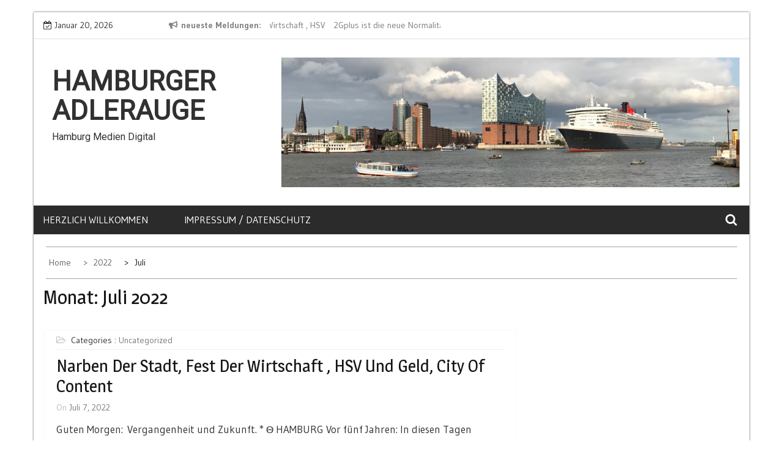

--- FILE ---
content_type: text/html; charset=UTF-8
request_url: http://mathiasadler.de/2022/07/
body_size: 25983
content:
    <!DOCTYPE html>
    <html lang="de-DE">



<head>

	        <meta charset="UTF-8">
        <meta name='viewport' content='width=device-width, initial-scale=1.0, maximum-scale=1.0'/>
        <link rel="profile" href="http://gmpg.org/xfn/11">
        <link rel="pingback" href="http://mathiasadler.de/xmlrpc.php">
<title>Juli 2022 &#8211; Hamburger Adlerauge</title>
        <style type="text/css">
        /*=====COLOR OPTION=====*/

        /*Color*/
        /*----------------------------------*/
        /*background color*/ 
                  
          body{
            background-color: #ffffff;
          }
                    section.wrapper-slider .slide-pager .cycle-pager-active,
            section.wrapper-slider .slide-pager .cycle-pager-active:visited,
            section.wrapper-slider .slide-pager .cycle-pager-active:hover,
            section.wrapper-slider .slide-pager .cycle-pager-active:focus,
            section.wrapper-slider .slide-pager .cycle-pager-active:active,
            .title-divider,
            .title-divider:visited,
            .block-overlay-hover,
            .block-overlay-hover:visited,
            #gmaptoggle,
            #gmaptoggle:visited,
            .evision-back-to-top,
            .evision-back-to-top:visited,
            .search-form .search-submit,
            .search-form .search-submit:visited,
            .widget_calendar tbody a,
            .widget_calendar tbody a:visited,
            .wrap-portfolio .button.is-checked,
            .button.button-outline:hover, 
            .button.button-outline:focus, 
            .button.button-outline:active,
            .radius-thumb-holder,
            header.wrapper.top-header .controls,
            .radius-thumb-holder:before,
            .radius-thumb-holder:hover:before, 
            .radius-thumb-holder:focus:before, 
            .radius-thumb-holder:active:before,
            #pbCloseBtn:hover:before,
            .slide-pager .cycle-pager-active, 
            .slick-dots .slick-active button,
            .slide-pager span:hover,
            .featurepost .latestpost-footer .moredetail a,
            .featurepost .latestpost-footer .moredetail a:visited,
            #load-wrap,
            .back-tonav,
            .back-tonav:visited,
            .wrap-service .box-container .box-inner:hover .box-content, 
            .wrap-service .box-container .box-inner:focus .box-content,
            .search-holder .search-bg.search-open form,
            .top-header .timer,
            .nav-buttons,
            .widget .widgettitle:after,
            .widget .widget-title:after,
            .widget input.search-submit,
            .widget .search-form .search-submit,
            .widget .search-form .search-submit:focus,
            .main-navigation.sec-main-navigation ul li.current_page_item:before,
            .comments-area input[type="submit"],
            .slider-controls a i,
            .tabs-menu li.current,
            .read-more-text a,            
            .tagcloud a:hover{
              background-color: #2f93cd;
            }

            .widget-title,
            .widgettitle,
            .wrapper-slider,
            .flip-container .front,
            .flip-container .back {
              border-color: #2f93cd; 
            }

            @media screen and (min-width: 768px){
            .main-navigation .current_page_item > a:after,
            .main-navigation .current-menu-item > a:after,
            .main-navigation .current_page_ancestor > a:after,
            .main-navigation li.active > a:after,
            .main-navigation li.active > a:after,
            .main-navigation li.active > a:after,
            .main-navigation li.current_page_parent a:after {
                background-color: #2f93cd;
              }
            }

            .latestpost-footer .moredetail a,
            .latestpost-footer .moredetail a:visited,
            h1 a:hover, h2 a:hover, h3 a:hover, h4 a:hover, h5 a:hover, h6 a:hover,
            .posted-on a:hover, .date a:hover, .cat-links a:hover, .tags-links a:hover, .author a:hover, .comments-link a:hover,
            .edit-link a:hover,
            .edit-link a:focus,            
            .widget li a:hover, .widget li a:focus, .widget li a:active, .widget li a:visited:hover, .widget li a:visited:focus, .widget li a:visited:active,
            .main-navigation a:hover, .main-navigation a:focus, .main-navigation a:active, .main-navigation a:visited:hover, .main-navigation a:visited:focus, .main-navigation a:visited:active,
            .site-branding h1 a:hover,
            .site-branding p a:hover,
            .newslite-top-menu ul li a:hover,
            .top-header .noticebar .ticker .slide-item a:hover,
            h2.user-title a span,
            .page-inner-title .entry-header a:hover, .page-inner-title .entry-header a:focus, .page-inner-title .entry-header a:active, .page-inner-title .entry-header a:visited:hover, .page-inner-title .entry-header a:visited:focus, .page-inner-title .entry-header a:visited:active, .page-inner-title .entry-header time:hover, .page-inner-title .entry-header time:focus, .page-inner-title .entry-header time:active, .page-inner-title .entry-header time:visited:hover, .page-inner-title .entry-header time:visited:focus, .page-inner-title .entry-header time:visited:active,
            .wrap-breadcrumb a:hover, .wrap-breadcrumb a:focus, .wrap-breadcrumb a:active,
            body.blog .content-start article:hover h2 a,
            .popular:hover i,
            .comment:hover i,
            .recent:hover i{
              color: #2f93cd !important;
            }
                    /*Site identity / logo & tagline*/
            .site-header .wrapper-site-identity .site-branding .site-title a,
            .site-header .wrapper-site-identity .site-title a:visited,
            .site-header .wrapper-site-identity .site-branding .site-description,
            .page-inner-title .entry-header time {
              color: #313131;
            }
         
        /*Primary*/
          html, body, p, button, input, select, textarea, pre, code, kbd, tt, var, samp , .main-navigation a, search-input-holder .search-field,
          .widget{
          font-family: 'Gudea'; /*Lato*/
          }
         
          /*Site identity / logo & tagline*/
          .site-header .wrapper-site-identity .site-title a, .site-header .wrapper-site-identity .site-description {
          font-family: 'Roboto'; /*Lato*/
          }
         
          /*Title*/
          h1, h1 a,
          h2, h2 a,
          h3, h3 a,
          h4, h4 a,
          h5, h5 a,
          h6, h6 a,
          .widget-title h2,
          .widget-title,
          .news-content a{
            font-family: 'Magra'; /*Lato*/
          }
                </style>
    <link rel='dns-prefetch' href='//fonts.googleapis.com' />
<link rel='dns-prefetch' href='//s.w.org' />
<link rel="alternate" type="application/rss+xml" title="Hamburger Adlerauge &raquo; Feed" href="http://mathiasadler.de/feed/" />
<link rel="alternate" type="application/rss+xml" title="Hamburger Adlerauge &raquo; Kommentar-Feed" href="http://mathiasadler.de/comments/feed/" />
		<script type="text/javascript">
			window._wpemojiSettings = {"baseUrl":"https:\/\/s.w.org\/images\/core\/emoji\/2.4\/72x72\/","ext":".png","svgUrl":"https:\/\/s.w.org\/images\/core\/emoji\/2.4\/svg\/","svgExt":".svg","source":{"concatemoji":"http:\/\/mathiasadler.de\/wp-includes\/js\/wp-emoji-release.min.js?ver=4.9.4"}};
			!function(a,b,c){function d(a,b){var c=String.fromCharCode;l.clearRect(0,0,k.width,k.height),l.fillText(c.apply(this,a),0,0);var d=k.toDataURL();l.clearRect(0,0,k.width,k.height),l.fillText(c.apply(this,b),0,0);var e=k.toDataURL();return d===e}function e(a){var b;if(!l||!l.fillText)return!1;switch(l.textBaseline="top",l.font="600 32px Arial",a){case"flag":return!(b=d([55356,56826,55356,56819],[55356,56826,8203,55356,56819]))&&(b=d([55356,57332,56128,56423,56128,56418,56128,56421,56128,56430,56128,56423,56128,56447],[55356,57332,8203,56128,56423,8203,56128,56418,8203,56128,56421,8203,56128,56430,8203,56128,56423,8203,56128,56447]),!b);case"emoji":return b=d([55357,56692,8205,9792,65039],[55357,56692,8203,9792,65039]),!b}return!1}function f(a){var c=b.createElement("script");c.src=a,c.defer=c.type="text/javascript",b.getElementsByTagName("head")[0].appendChild(c)}var g,h,i,j,k=b.createElement("canvas"),l=k.getContext&&k.getContext("2d");for(j=Array("flag","emoji"),c.supports={everything:!0,everythingExceptFlag:!0},i=0;i<j.length;i++)c.supports[j[i]]=e(j[i]),c.supports.everything=c.supports.everything&&c.supports[j[i]],"flag"!==j[i]&&(c.supports.everythingExceptFlag=c.supports.everythingExceptFlag&&c.supports[j[i]]);c.supports.everythingExceptFlag=c.supports.everythingExceptFlag&&!c.supports.flag,c.DOMReady=!1,c.readyCallback=function(){c.DOMReady=!0},c.supports.everything||(h=function(){c.readyCallback()},b.addEventListener?(b.addEventListener("DOMContentLoaded",h,!1),a.addEventListener("load",h,!1)):(a.attachEvent("onload",h),b.attachEvent("onreadystatechange",function(){"complete"===b.readyState&&c.readyCallback()})),g=c.source||{},g.concatemoji?f(g.concatemoji):g.wpemoji&&g.twemoji&&(f(g.twemoji),f(g.wpemoji)))}(window,document,window._wpemojiSettings);
		</script>
		<style type="text/css">
img.wp-smiley,
img.emoji {
	display: inline !important;
	border: none !important;
	box-shadow: none !important;
	height: 1em !important;
	width: 1em !important;
	margin: 0 .07em !important;
	vertical-align: -0.1em !important;
	background: none !important;
	padding: 0 !important;
}
</style>
<link rel='stylesheet' id='wpemfb-style-css'  href='http://mathiasadler.de/wp-content/plugins/wp-embed-facebook//templates/default/wpemfb.css?ver=4.9.4' type='text/css' media='all' />
<link rel='stylesheet' id='wpemfb-lightbox-css'  href='http://mathiasadler.de/wp-content/plugins/wp-embed-facebook//lib/lightbox2/css/lightbox.css?ver=4.9.4' type='text/css' media='all' />
<link rel='stylesheet' id='slick-css-css'  href='http://mathiasadler.de/wp-content/themes/newslite/assets/frameworks/slick/slick.css?ver=3.4.0' type='text/css' media='all' />
<link rel='stylesheet' id='newslite-style-css'  href='http://mathiasadler.de/wp-content/themes/newslite/style.css?ver=4.9.4' type='text/css' media='all' />
<link rel='stylesheet' id='newslite-google-fonts-css'  href='https://fonts.googleapis.com/css?family=Gudea%3A400%2C400i%2C700%7CMagra%3A400%2C700%7CRoboto&#038;ver=4.9.4' type='text/css' media='all' />
<script type='text/javascript' src='http://mathiasadler.de/wp-includes/js/jquery/jquery.js?ver=1.12.4'></script>
<script type='text/javascript' src='http://mathiasadler.de/wp-includes/js/jquery/jquery-migrate.min.js?ver=1.4.1'></script>
<script type='text/javascript' src='http://mathiasadler.de/wp-content/plugins/wp-embed-facebook/lib/lightbox2/js/lightbox.min.js?ver=4.9.4'></script>
<script type='text/javascript' src='http://mathiasadler.de/wp-content/plugins/wp-embed-facebook/lib/js/wpembedfb.js?ver=4.9.4'></script>
<script type='text/javascript'>
/* <![CDATA[ */
var WEF = {"local":"de_DE","fb_id":"0"};
/* ]]> */
</script>
<script type='text/javascript' src='http://mathiasadler.de/wp-content/plugins/wp-embed-facebook/lib/js/fb.js?ver=4.9.4'></script>
<link rel='https://api.w.org/' href='http://mathiasadler.de/wp-json/' />
<link rel="EditURI" type="application/rsd+xml" title="RSD" href="http://mathiasadler.de/xmlrpc.php?rsd" />
<link rel="wlwmanifest" type="application/wlwmanifest+xml" href="http://mathiasadler.de/wp-includes/wlwmanifest.xml" /> 
<meta name="generator" content="WordPress 4.9.4" />

</head>

<body class="archive date evision-right-sidebar alternate hfeed">

    <div id="page" class="site clearfix container">
    <a class="skip-link screen-reader-text" href="#content">Skip to content</a>
   
        <div id="preloader">
          <div id="status">&nbsp;</div>
        </div>
        <div class="date-social container "> <!-- newslite top bar -->     
                            <div class="timer col-md-2 col-xs-12 col-sm-3 pad0r">
                    Januar 20, 2026                </div>
              <!-- news lite current date -->

        <div class="col-md-5 col-sm-4 newsticker">
                      <header class="wrapper top-header">
              <div class="container">
                 <div class="wrap-inner">
                    <div class="row">
                       <div class="top-header-left">
                          <div class="noticebar">
                                                          <span class="notice-title">neueste Meldungen</span>
                                                          <div class="latest-news">
                                                                    <div  class="slide-item">
                                      <a href="http://mathiasadler.de/narben-der-stadt-fest-der-wirtschaft-hsv-und-geld-city-of-content/">Narben der Stadt, Fest der Wirtschaft , HSV und Geld, City of Content</a>
                                    </div>     
                                                                    <div  class="slide-item">
                                      <a href="http://mathiasadler.de/2gplus-ist-die-neue-normalitaet-finanzbehoerde-ist-ein-angsthaus-umgeben-von-boutiquen-hsv-vorstand-will-sich-buergermeister-zur-brust-nehmen/">2Gplus ist die neue Normalität, Finanzbehörde ist ein &#8222;Angsthaus&#8220; umgeben von Boutiquen, HSV-Vorstand will sich Bürgermeister zur Brust nehmen</a>
                                    </div>     
                                                                    <div  class="slide-item">
                                      <a href="http://mathiasadler.de/362-2/">#pimmelgate, Läuft für die SPD, Neue DGB-Chefin</a>
                                    </div>     
                                                                    <div  class="slide-item">
                                      <a href="http://mathiasadler.de/warburg-bank-unter-schwerem-verdacht-hauptbahnhof-in-zwoelf-jahren-erweitert-reeder-soll-rueckzahlung-vermeiden-wollen-hamburgerinnen-picheln-gerne/">#pimmelgate, Läuft für die SPD, Neue DGB-Chefin</a>
                                    </div>     
                                                                    <div  class="slide-item">
                                      <a href="http://mathiasadler.de/freikartenaffaere-hat-erstes-opfer-wahlbetrug-fuer-gruene-irritation-um-fernwaerme-terror-kapitel-beendet/">Freikartenaffäre hat erstes Opfer, Wahlbetrug für Grüne, Irritation um Fernwärme, Terror-Kapitel beendet</a>
                                    </div>     
                                                                    <div  class="slide-item">
                                      <a href="http://mathiasadler.de/jungfernstieg-morde-gestanden-handelskammer-kritisiert-airport-hsv-muss-siegen-hollywood-an-der-elbe/">Jungfernstieg-Morde gestanden, Handelskammer kritisiert Airport, HSV muss siegen, Hollywood an der Elbe</a>
                                    </div>     
                                                       
                             </div>
                          </div>
                       </div>
                    </div>
                 </div>
              </div>
           </header>
             
        </div> <!-- news lite news ticker -->

        <div class="col-md-5 col-xs-12 col-sm-5 newslite-top-menu pad0r">
        <i class="fa fa-bars top-nav-mobile"></i>
                  </div>
        <!-- newslite top menu -->        
    </div>
<header id="masthead" class="wrapper wrap-head site-header">
   <div class="wrapper wrapper-site-identity">
      <div class="container">
         <div class="row">
            <div class="col-xs-12 col-sm-12 col-md-4 pad0r">
               <div class="site-branding">
                                    <p class="site-title"><a href="http://mathiasadler.de/" rel="home">Hamburger Adlerauge</a></p>
                                    <p class="site-description">Hamburg Medien Digital</p>
                                                   </div>
               <!-- .site-branding -->
            </div>
                        <div class="col-xs-12 col-sm-12 col-md-8 pad0r">
               <div class="ads-section header-right">
                  <a href= "#">
                  <img src="http://mathiasadler.de/wp-content/uploads/2018/03/elbqu-1.jpg">
                  </a>
               </div>
            </div>
                     </div>
      </div>
   </div>
</header>
<!-- #masthead -->
<nav class="wrapper wrap-nav">
   <div class="container">
      <div class="wrap-inner">
         <div class="sec-menu">
            <nav id="sec-site-navigation" class="main-navigation sec-main-navigation" role="navigation" aria-label="secondary-menu">
               <div id="primary-menu" class="primary-menu"><ul>
<li class="page_item page-item-70"><a href="http://mathiasadler.de/herzlich-willkommen/">Herzlich Willkommen</a></li>
<li class="page_item page-item-65"><a href="http://mathiasadler.de/impressum/">Impressum / Datenschutz</a></li>
</ul></div>
            </nav>
            <!-- #site-navigation -->
            <div class="nav-holder">
               <button id="sec-menu-toggle" class="menu-toggle" aria-controls="secondary-menu" aria-expanded="false"><span class="fa fa-bars"></span></button>
               <div id="sec-site-header-menu" class="site-header-menu">
                  <div class="container">
                     <div class="row">
                        <div class="col-xs-12 col-sm-12 col-md-12">
                           <button id="mobile-menu-toggle-close" class="menu-toggle" aria-controls="secondary-menu"><span class="fa fa-close"></span></button>
                        </div>
                        <div class="col-xs-12 col-sm-12 col-md-12 newslite-main-nav">
                           <nav id="sec-site-navigation-mobile" class="main-navigation sec-main-navigation" role="navigation" aria-label="secondary-menu">
                              <div id="primary-menu-mobile" class="primary-menu"><ul>
<li class="page_item page-item-70"><a href="http://mathiasadler.de/herzlich-willkommen/">Herzlich Willkommen</a></li>
<li class="page_item page-item-65"><a href="http://mathiasadler.de/impressum/">Impressum / Datenschutz</a></li>
</ul></div>
                           </nav>
                           <!-- #site-navigation -->
                        </div>
                     </div>
                  </div>
               </div>
               <!-- site-header-menu -->
            </div>
         </div>
                  <div class="nav-buttons col-md-1">
                        <div class="button-list">
               <div class="search-holder">
                  <a class="button-search button-outline" href="#">
                  <i class="fa fa-search"></i>
                  </a>                                
               </div>
            </div>
                     </div>
                                       
      </div>
      <div class="search-form-nav" id="top-search">
         <form role="search" method="get" class="search-form" action="http://mathiasadler.de/">
				<label>
					<span class="screen-reader-text">Suche nach:</span>
					<input type="search" class="search-field" placeholder="Suche&#160;&hellip;" value="" name="s" />
				</label>
				<input type="submit" class="search-submit" value="Suche" />
			</form>      </div>
   </div>
</nav>
<section class="wrapper">
<div id="content" class="site-content">
<div id="breadcrumb" class="wrapper wrap-breadcrumb"><div class="container"><div role="navigation" aria-label="Breadcrumbs" class="breadcrumb-trail breadcrumbs" itemprop="breadcrumb"><ul class="trail-items" itemscope itemtype="http://schema.org/BreadcrumbList"><meta name="numberOfItems" content="3" /><meta name="itemListOrder" content="Ascending" /><li itemprop="itemListElement" itemscope itemtype="http://schema.org/ListItem" class="trail-item trail-begin"><a href="http://mathiasadler.de" rel="home"><span itemprop="name">Home</span></a><meta itemprop="position" content="1" /></li><li itemprop="itemListElement" itemscope itemtype="http://schema.org/ListItem" class="trail-item"><a href="http://mathiasadler.de/2022/"><span itemprop="name">2022</span></a><meta itemprop="position" content="2" /></li><li itemprop="itemListElement" itemscope itemtype="http://schema.org/ListItem" class="trail-item trail-end"><span itemprop="name">Juli</span><meta itemprop="position" content="3" /></li></ul></div></div><!-- .container --></div><!-- #breadcrumb -->
	<div id="primary" class="content-area">
		<main id="main" class="site-main" role="main">
					<div class="wrapper page-inner-title">
				<div class="container">
				    <div class="row">
				        <div class="col-md-12 col-sm-12 col-xs-12">
							<header class="entry-header">
								<div class="inner-banner-overlay">
									<h1 class="entry-title">Monat: Juli 2022</h1>								</div>
							</header><!-- .entry-header -->
				        </div>
				    </div>
				</div>
			</div>
		
						
			<div class="content-start"><article id="post-382" class="post-382 post type-post status-publish format-standard hentry category-uncategorized">
 <div class="wrapper-grid">

	<div class="entry-content non-image">
		<div class='entry-content-stat'>			<header class="entry-header">
				<div class="entry-category">
					<span class="cat-links">Categories : <a href="http://mathiasadler.de/category/uncategorized/" rel="category tag">Uncategorized</a></span>				</div>
				<h2 class="entry-title"><a href="http://mathiasadler.de/narben-der-stadt-fest-der-wirtschaft-hsv-und-geld-city-of-content/" rel="bookmark">Narben der Stadt, Fest der Wirtschaft , HSV und Geld, City of Content</a></h2>					<div class="entry-meta">
						<span class="posted-on">On <a href="http://mathiasadler.de/2022/07/07/" rel="bookmark"><time class="entry-date published updated" datetime="2022-07-07T23:01:45+00:00">Juli 7, 2022</time></a></span><span class="byline"> By <span class="author vcard"><a class="url fn n" href="http://mathiasadler.de/author/madler/">madler</a></span></span>					</div><!-- .entry-meta -->
							</header><!-- .entry-header -->
			<p>Guten Morgen: Vergangenheit und Zukunft. * Θ HAMBURG Vor fünf Jahren: In diesen Tagen reflektiert die Stadtgesellschaft über den G20-Gipfel in 2017, der in der Stadt Narben hinterlassen hat. Polizeipräsident Ralf Martin Meyer bedauert die Vorkommnisse. Speziell </p>
<div class="read-more-text"><a href="http://mathiasadler.de/narben-der-stadt-fest-der-wirtschaft-hsv-und-geld-city-of-content/" class="read-more">continue reading</a></div>
</div>			</div><!-- .entry-content -->
	</div>
</article><!-- #post-## --></div>
		</main><!-- #main -->
	</div><!-- #primary -->


<aside id="secondary" class="widget-area" role="complementary">
	</aside><!-- #secondary -->
        </div><!-- #content -->
    </div>
    </section>
        <!-- *****************************************
             Footer section starts
    ****************************************** -->
    <footer class=" container wrapper wrap-footer">
     
        <!-- footer site info -->
        <section id="colophon" class="wrapper site-footer" role="contentinfo">
            <div class="container">
                <div class="row">
                    <div class="xs-12 col-sm-12 col-md-12">
                        <div class="site-info">
                            Copyright &copy; All right reserved.                                                            <span class="sep"> | </span>
                                Theme: Newslite by <a href="http://evisionthemes.com/" target = "_blank" rel="designer">eVisionThemes </a>                                                        </div><!-- .site-info -->
                    </div>                   
                </div>
            </div>
        </section><!-- #colophon -->     

    </footer><!-- #colophon -->
    <!-- *****************************************
             Footer section ends
    ****************************************** -->
                    <a id="gotop" class="evision-back-to-top" href="#page"><i class="fa fa-angle-up"></i></a>
            </div><!-- #page -->
    <script type='text/javascript' src='http://mathiasadler.de/wp-content/themes/newslite/assets/js/modernizr.min.js?ver=2.8.3'></script>
<script type='text/javascript' src='http://mathiasadler.de/wp-content/themes/newslite/assets/frameworks/jquery.easing/jquery.easing.js?ver=0.3.6'></script>
<script type='text/javascript' src='http://mathiasadler.de/wp-content/themes/newslite/assets/frameworks/waypoints/jquery.waypoints.min.js?ver=4.0.0'></script>
<script type='text/javascript' src='http://mathiasadler.de/wp-content/themes/newslite/assets/frameworks/slick/slick.js?ver=4.9.4'></script>
<script type='text/javascript' src='http://mathiasadler.de/wp-content/themes/newslite/assets/js/evision-custom.js?ver=4.9.4'></script>
<script type='text/javascript' src='http://mathiasadler.de/wp-content/themes/newslite/js/skip-link-focus-fix.js?ver=20151215'></script>
<script type='text/javascript' src='http://mathiasadler.de/wp-includes/js/wp-embed.min.js?ver=4.9.4'></script>
</body>
</html>

--- FILE ---
content_type: text/css
request_url: http://mathiasadler.de/wp-content/plugins/wp-embed-facebook//templates/default/wpemfb.css?ver=4.9.4
body_size: 2470
content:
/*
 * Table structure modification of bootstrap
 */
.wpemfb-container {
  	padding: 10px;
  	display: inline-block;
  	font-family: Helvetica; 
  	border: 1px solid #DEDEDE; 
	border-radius: 2px;
	width: 100%;
	font-size: 14px;
}
.wpemfb-row {
  	margin-left: -10px;
  	margin-right: -10px;
  	display: table;
  	width: 100%;
}
.wpemfb-col-1, .wpemfb-col-2, .wpemfb-col-3, .wpemfb-col-4, .wpemfb-col-5, .wpemfb-col-6, .wpemfb-col-7, .wpemfb-col-8, .wpemfb-col-9, .wpemfb-col-10, .wpemfb-col-11, .wpemfb-col-12 {
  	/*float: left;*/
  	position: relative;
  	min-height: 1px;
  	padding-left: 10px;
  	padding-right: 10px;  
  	display: table-cell;
  	vertical-align: middle;
  	text-align: left;
}
.wpemfb-col-12 {
  	width: 100%;
}
.wpemfb-col-11 {
  	width: 91.66666667%;
}
.wpemfb-col-10 {
  	width: 83.33333333%;
}
.wpemfb-col-9 {
  	width: 75%;
}
.wpemfb-col-8 {
  	width: 66.66666667%;
}
.wpemfb-col-7 {
  	width: 58.33333333%;
}
.wpemfb-col-6 {
  	width: 50%;
}
.wpemfb-col-5 {
  	width: 41.66666667%;
}
.wpemfb-col-4 {
  	width: 33.33333333%;
}
.wpemfb-col-3 {
  	width: 25%;
}
.wpemfb-col-2 {
  	width: 16.66666667%;
}
.wpemfb-col-1 {
  	width: 8.33333333%;
}

/**
 * 	Helpers
 */

.wpemfb-container > hr {
  	margin-top: 10px;
  	margin-bottom: 10px;
  	border: 0;
  	border-top: 1px solid #DEDEDE;
  	-moz-box-sizing: content-box;
  	-webkit-box-sizing: content-box;
          box-sizing: content-box;
  	height: 0;
  	float: left;
  	width: 100%
}
.wpemfb-text-center{
	text-align: center;
}
.wpemfb-pl-none{
	padding-left: 0px;
}
.wpemfb-color{
	color: #23487F;	
} 
.wpemfb-title{
	font-size: 20px; 
	font-weight: bold;
}
.wpemfb-container img {
	display: inline-block !important;
}
.wpemfb-pad-top{
	padding-top:5px;
}
/*
 * Links
 */
.wpemfb-container a {
	font-family: Helvetica !important;
    color: #23487F !important;
    text-decoration: none !important;
    border:0 !important;
}
.wpemfb-container a:hover,
a:focus {
	color: #23487F;
    text-decoration: underline;	
}
.wpemfb-container a:focus {
	color: #23487F;
    text-decoration: underline;	
}
/*
 * Page Embed
 */
.wpemfb-page-post{
	text-align: justify;
	overflow: hidden;
}
a.wpemfb-post-link{
	color: #6d84b4 !important; 
	font-size: 12px;	
}
.wpemfb-cover{
	width: 100%; 
	background-size: 100%; 	
}
/**
 * 	Album Embed
 */
.wpemfb-thmb {
    border: 1px solid #808080;
    border-radius: 2px;
    height: 60px !important;
    margin: 1px;
    padding: 2px;
    width: 60px !important;
}

--- FILE ---
content_type: text/javascript
request_url: http://mathiasadler.de/wp-content/plugins/wp-embed-facebook/lib/js/wpembedfb.js?ver=4.9.4
body_size: 473
content:
jQuery(document).ready(function() {
	resize_cover();
  	var v_width = jQuery(".wpemfb-container").outerWidth();
	jQuery(".fb-post").attr("data-width",v_width+"px");   	
});
jQuery(window).resize(function(){
	resize_cover();	
});
function resize_cover(){
	var v_width = jQuery(".wpemfb-cover").width();
  	var v_height = 0.368 * v_width;
  	jQuery(".wpemfb-cover").css("height",v_height );  	
  	//console.log(v_height);
  	//console.log(jQuery(".wpemfb-cover").height());
}

--- FILE ---
content_type: text/javascript
request_url: http://mathiasadler.de/wp-content/plugins/wp-embed-facebook/lib/js/fb.js?ver=4.9.4
body_size: 375
content:
jQuery(document).ready(function() {
  	jQuery.ajaxSetup({ cache: true });
  	var script_name = '//connect.facebook.net/'+ WEF.local +'/all.js';
  	if(WEF.fb_root !== 'false'){
	  	jQuery.getScript(script_name, function(){
	    	FB.init({
	      		appId: WEF.fb_id,
			    status: true, 
			    cookie: true, 
			    xfbml: true  	      		
	   		});     
	  	});  		
  	}
});
